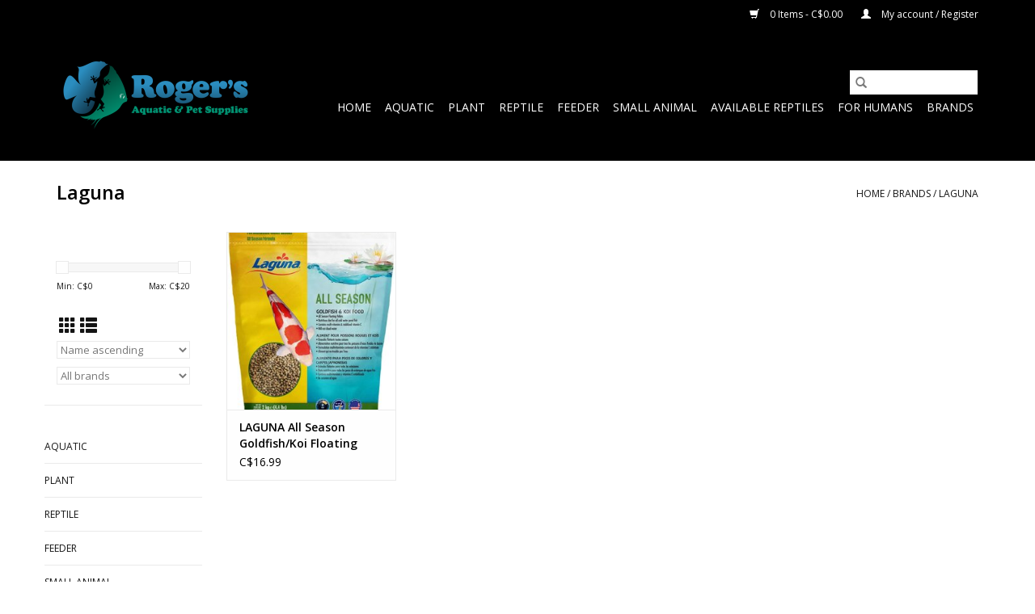

--- FILE ---
content_type: text/html;charset=utf-8
request_url: https://www.rogersaquatic.com/brands/laguna/
body_size: 6575
content:
<!DOCTYPE html>
<html lang="en">
  <head>
    <meta charset="utf-8"/>
<!-- [START] 'blocks/head.rain' -->
<!--

  (c) 2008-2026 Lightspeed Netherlands B.V.
  http://www.lightspeedhq.com
  Generated: 20-01-2026 @ 10:20:30

-->
<link rel="canonical" href="https://www.rogersaquatic.com/brands/laguna/"/>
<link rel="alternate" href="https://www.rogersaquatic.com/index.rss" type="application/rss+xml" title="New products"/>
<meta name="robots" content="noodp,noydir"/>
<meta name="google-site-verification" content="k_Lxm2rRC5PXbumBKGGb5TbEzzVHmh9M1ZqjIAfWEiU"/>
<meta property="og:url" content="https://www.rogersaquatic.com/brands/laguna/?source=facebook"/>
<meta property="og:site_name" content="Roger&#039;s Aquatics &amp; Pet Supplies"/>
<meta property="og:title" content="Laguna"/>
<meta property="og:description" content="You&#039;re destination for everything aquatic and reptile!"/>
<script src="https://www.googletagmanager.com/gtag/js?id=G-Z15G95M09K"></script>
<script>
window.dataLayer = window.dataLayer || [];
    function gtag(){dataLayer.push(arguments);}
    gtag('js', new Date());

    gtag('config', 'G-Z15G95M09K');

</script>
<!--[if lt IE 9]>
<script src="https://cdn.shoplightspeed.com/assets/html5shiv.js?2025-02-20"></script>
<![endif]-->
<!-- [END] 'blocks/head.rain' -->
    <title>Laguna - Roger&#039;s Aquatics &amp; Pet Supplies</title>
    <meta name="description" content="You&#039;re destination for everything aquatic and reptile!" />
    <meta name="keywords" content="Laguna, best selection, fish, reptiles, lizard, snake, pleco, tetra, guppy, pet, pet store, vancouver, bc pet store, best bc pet store, best place for fish, best place for reptile, reptile supplies, pet supplies, fish supplies, aquarium supplies, lit" />
    <meta http-equiv="X-UA-Compatible" content="IE=edge,chrome=1">
    <meta name="viewport" content="width=device-width, initial-scale=1.0">
    <meta name="apple-mobile-web-app-capable" content="yes">
    <meta name="apple-mobile-web-app-status-bar-style" content="black">

    <link rel="shortcut icon" href="https://cdn.shoplightspeed.com/shops/635875/themes/3581/v/157037/assets/favicon.ico?20211022194721" type="image/x-icon" />
    <link href='//fonts.googleapis.com/css?family=Open%20Sans:400,300,600' rel='stylesheet' type='text/css'>
    <link href='//fonts.googleapis.com/css?family=Open%20Sans:400,300,600' rel='stylesheet' type='text/css'>
    <link rel="shortcut icon" href="https://cdn.shoplightspeed.com/shops/635875/themes/3581/v/157037/assets/favicon.ico?20211022194721" type="image/x-icon" />
    <link rel="stylesheet" href="https://cdn.shoplightspeed.com/shops/635875/themes/3581/assets/bootstrap-min.css?2026011619023520200921071828" />
    <link rel="stylesheet" href="https://cdn.shoplightspeed.com/shops/635875/themes/3581/assets/style.css?2026011619023520200921071828" />
    <link rel="stylesheet" href="https://cdn.shoplightspeed.com/shops/635875/themes/3581/assets/settings.css?2026011619023520200921071828" />
    <link rel="stylesheet" href="https://cdn.shoplightspeed.com/assets/gui-2-0.css?2025-02-20" />
    <link rel="stylesheet" href="https://cdn.shoplightspeed.com/assets/gui-responsive-2-0.css?2025-02-20" />
    <link rel="stylesheet" href="https://cdn.shoplightspeed.com/shops/635875/themes/3581/assets/custom.css?2026011619023520200921071828" />
        <link rel="stylesheet" href="https://cdn.shoplightspeed.com/shops/635875/themes/3581/assets/tutorial.css?2026011619023520200921071828" />
    
    <script src="https://cdn.shoplightspeed.com/assets/jquery-1-9-1.js?2025-02-20"></script>
    <script src="https://cdn.shoplightspeed.com/assets/jquery-ui-1-10-1.js?2025-02-20"></script>

    <script type="text/javascript" src="https://cdn.shoplightspeed.com/shops/635875/themes/3581/assets/global.js?2026011619023520200921071828"></script>
		<script type="text/javascript" src="https://cdn.shoplightspeed.com/shops/635875/themes/3581/assets/bootstrap-min.js?2026011619023520200921071828"></script>
    <script type="text/javascript" src="https://cdn.shoplightspeed.com/shops/635875/themes/3581/assets/jcarousel.js?2026011619023520200921071828"></script>
    <script type="text/javascript" src="https://cdn.shoplightspeed.com/assets/gui.js?2025-02-20"></script>
    <script type="text/javascript" src="https://cdn.shoplightspeed.com/assets/gui-responsive-2-0.js?2025-02-20"></script>

    <script type="text/javascript" src="https://cdn.shoplightspeed.com/shops/635875/themes/3581/assets/share42.js?2026011619023520200921071828"></script>

    <!--[if lt IE 9]>
    <link rel="stylesheet" href="https://cdn.shoplightspeed.com/shops/635875/themes/3581/assets/style-ie.css?2026011619023520200921071828" />
    <![endif]-->
    <link rel="stylesheet" media="print" href="https://cdn.shoplightspeed.com/shops/635875/themes/3581/assets/print-min.css?2026011619023520200921071828" />
  </head>
  <body class="tutorial--on">
    <header>
  <div class="topnav">
    <div class="container">
      
      <div class="right">
        <span role="region" aria-label="Cart">
          <a href="https://www.rogersaquatic.com/cart/" title="Cart" class="cart">
            <span class="glyphicon glyphicon-shopping-cart"></span>
            0 Items - C$0.00
          </a>
        </span>
        <span>
          <a href="https://www.rogersaquatic.com/account/" title="My account" class="my-account">
            <span class="glyphicon glyphicon-user"></span>
                        	My account / Register
                      </a>
        </span>
      </div>
    </div>
  </div>

  <div class="navigation container">
    <div class="align">
      <div class="burger">
        <button type="button" aria-label="Open menu">
          <img src="https://cdn.shoplightspeed.com/shops/635875/themes/3581/v/358835/assets/hamburger.png?20211122221244" width="32" height="32" alt="Menu">
        </button>
      </div>

              <div class="vertical logo">
          <a href="https://www.rogersaquatic.com/" title="Roger&#039;s Aquatics &amp; Pet Supplies">
            <img src="https://cdn.shoplightspeed.com/shops/635875/themes/3581/v/357992/assets/logo.png?20211022194924" alt="Roger&#039;s Aquatics &amp; Pet Supplies" />
          </a>
        </div>
      
      <nav class="nonbounce desktop vertical">
        <form action="https://www.rogersaquatic.com/search/" method="get" id="formSearch" role="search">
          <input type="text" name="q" autocomplete="off" value="" aria-label="Search" />
          <button type="submit" class="search-btn" title="Search">
            <span class="glyphicon glyphicon-search"></span>
          </button>
        </form>
        <ul region="navigation" aria-label=Navigation menu>
          <li class="item home ">
            <a class="itemLink" href="https://www.rogersaquatic.com/">Home</a>
          </li>
          
                    	<li class="item sub">
              <a class="itemLink" href="https://www.rogersaquatic.com/aquatic/" title="Aquatic">
                Aquatic
              </a>
                            	<span class="glyphicon glyphicon-play"></span>
                <ul class="subnav">
                                      <li class="subitem">
                      <a class="subitemLink" href="https://www.rogersaquatic.com/aquatic/water-care/" title="Water Care">Water Care</a>
                                          </li>
                	                    <li class="subitem">
                      <a class="subitemLink" href="https://www.rogersaquatic.com/aquatic/aquatic-food/" title="Aquatic Food">Aquatic Food</a>
                                          </li>
                	                    <li class="subitem">
                      <a class="subitemLink" href="https://www.rogersaquatic.com/aquatic/filter/" title="Filter">Filter</a>
                                          </li>
                	                    <li class="subitem">
                      <a class="subitemLink" href="https://www.rogersaquatic.com/aquatic/aquatic-heating/" title="Aquatic Heating">Aquatic Heating</a>
                                          </li>
                	                    <li class="subitem">
                      <a class="subitemLink" href="https://www.rogersaquatic.com/aquatic/aeration/" title="Aeration">Aeration</a>
                                          </li>
                	                    <li class="subitem">
                      <a class="subitemLink" href="https://www.rogersaquatic.com/aquatic/aquatic-substrate/" title="Aquatic Substrate">Aquatic Substrate</a>
                                          </li>
                	                    <li class="subitem">
                      <a class="subitemLink" href="https://www.rogersaquatic.com/aquatic/aquatic-decor/" title="Aquatic Decor">Aquatic Decor</a>
                                          </li>
                	                    <li class="subitem">
                      <a class="subitemLink" href="https://www.rogersaquatic.com/aquatic/aquatic-lighting/" title="Aquatic Lighting">Aquatic Lighting</a>
                                          </li>
                	                    <li class="subitem">
                      <a class="subitemLink" href="https://www.rogersaquatic.com/aquatic/aquarium/" title="Aquarium">Aquarium</a>
                                          </li>
                	                    <li class="subitem">
                      <a class="subitemLink" href="https://www.rogersaquatic.com/aquatic/cleaning-nets/" title="Cleaning / Nets">Cleaning / Nets</a>
                                          </li>
                	                    <li class="subitem">
                      <a class="subitemLink" href="https://www.rogersaquatic.com/aquatic/test/" title="Test">Test</a>
                                          </li>
                	                    <li class="subitem">
                      <a class="subitemLink" href="https://www.rogersaquatic.com/aquatic/aquatic-livestock/" title="Aquatic Livestock">Aquatic Livestock</a>
                                          </li>
                	                    <li class="subitem">
                      <a class="subitemLink" href="https://www.rogersaquatic.com/aquatic/other/" title="Other">Other</a>
                                          </li>
                	              	</ul>
                          </li>
                    	<li class="item sub">
              <a class="itemLink" href="https://www.rogersaquatic.com/plant/" title="Plant">
                Plant
              </a>
                            	<span class="glyphicon glyphicon-play"></span>
                <ul class="subnav">
                                      <li class="subitem">
                      <a class="subitemLink" href="https://www.rogersaquatic.com/plant/plant-substrate/" title="Plant Substrate">Plant Substrate</a>
                                          </li>
                	                    <li class="subitem">
                      <a class="subitemLink" href="https://www.rogersaquatic.com/plant/plant-fertilizer/" title="Plant Fertilizer">Plant Fertilizer</a>
                                          </li>
                	                    <li class="subitem">
                      <a class="subitemLink" href="https://www.rogersaquatic.com/plant/plant-tools/" title="Plant Tools">Plant Tools</a>
                                          </li>
                	                    <li class="subitem">
                      <a class="subitemLink" href="https://www.rogersaquatic.com/plant/co2-products/" title="CO2 Products">CO2 Products</a>
                                          </li>
                	                    <li class="subitem">
                      <a class="subitemLink" href="https://www.rogersaquatic.com/plant/live-plants/" title="Live Plants">Live Plants</a>
                                          </li>
                	                    <li class="subitem">
                      <a class="subitemLink" href="https://www.rogersaquatic.com/plant/plant-other/" title="Plant Other">Plant Other</a>
                                          </li>
                	              	</ul>
                          </li>
                    	<li class="item sub">
              <a class="itemLink" href="https://www.rogersaquatic.com/reptile/" title="Reptile">
                Reptile
              </a>
                            	<span class="glyphicon glyphicon-play"></span>
                <ul class="subnav">
                                      <li class="subitem">
                      <a class="subitemLink" href="https://www.rogersaquatic.com/reptile/reptile-substrate/" title="Reptile Substrate">Reptile Substrate</a>
                                          </li>
                	                    <li class="subitem">
                      <a class="subitemLink" href="https://www.rogersaquatic.com/reptile/heating/" title="Heating">Heating</a>
                                          </li>
                	                    <li class="subitem">
                      <a class="subitemLink" href="https://www.rogersaquatic.com/reptile/lighting/" title="Lighting">Lighting</a>
                                          </li>
                	                    <li class="subitem">
                      <a class="subitemLink" href="https://www.rogersaquatic.com/reptile/decor/" title="Decor">Decor</a>
                                          </li>
                	                    <li class="subitem">
                      <a class="subitemLink" href="https://www.rogersaquatic.com/reptile/dry-food/" title="Dry Food">Dry Food</a>
                                          </li>
                	                    <li class="subitem">
                      <a class="subitemLink" href="https://www.rogersaquatic.com/reptile/feeding-accessories/" title="Feeding Accessories">Feeding Accessories</a>
                                          </li>
                	                    <li class="subitem">
                      <a class="subitemLink" href="https://www.rogersaquatic.com/reptile/bug-care/" title="Bug Care">Bug Care</a>
                                          </li>
                	                    <li class="subitem">
                      <a class="subitemLink" href="https://www.rogersaquatic.com/reptile/suppliments/" title="Suppliments">Suppliments</a>
                                          </li>
                	                    <li class="subitem">
                      <a class="subitemLink" href="https://www.rogersaquatic.com/reptile/enclosure/" title="Enclosure">Enclosure</a>
                                          </li>
                	                    <li class="subitem">
                      <a class="subitemLink" href="https://www.rogersaquatic.com/reptile/reptile-other/" title="Reptile Other">Reptile Other</a>
                                          </li>
                	              	</ul>
                          </li>
                    	<li class="item sub">
              <a class="itemLink" href="https://www.rogersaquatic.com/feeder/" title="Feeder">
                Feeder
              </a>
                            	<span class="glyphicon glyphicon-play"></span>
                <ul class="subnav">
                                      <li class="subitem">
                      <a class="subitemLink" href="https://www.rogersaquatic.com/feeder/insect/" title="Insect">Insect</a>
                                          </li>
                	                    <li class="subitem">
                      <a class="subitemLink" href="https://www.rogersaquatic.com/feeder/frozen-feeder/" title="Frozen Feeder">Frozen Feeder</a>
                                          </li>
                	                    <li class="subitem">
                      <a class="subitemLink" href="https://www.rogersaquatic.com/feeder/live-feeder/" title="Live Feeder">Live Feeder</a>
                                          </li>
                	              	</ul>
                          </li>
                    	<li class="item sub">
              <a class="itemLink" href="https://www.rogersaquatic.com/small-animal/" title="Small Animal">
                Small Animal
              </a>
                            	<span class="glyphicon glyphicon-play"></span>
                <ul class="subnav">
                                      <li class="subitem">
                      <a class="subitemLink" href="https://www.rogersaquatic.com/small-animal/sa-food/" title="SA Food">SA Food</a>
                                          </li>
                	                    <li class="subitem">
                      <a class="subitemLink" href="https://www.rogersaquatic.com/small-animal/sa-hay/" title="SA Hay">SA Hay</a>
                                          </li>
                	                    <li class="subitem">
                      <a class="subitemLink" href="https://www.rogersaquatic.com/small-animal/sa-bedding/" title="SA Bedding">SA Bedding</a>
                                          </li>
                	                    <li class="subitem">
                      <a class="subitemLink" href="https://www.rogersaquatic.com/small-animal/sa-treat/" title="SA Treat">SA Treat</a>
                                          </li>
                	                    <li class="subitem">
                      <a class="subitemLink" href="https://www.rogersaquatic.com/small-animal/sa-toy-decor/" title="SA Toy &amp; Decor">SA Toy &amp; Decor</a>
                                          </li>
                	                    <li class="subitem">
                      <a class="subitemLink" href="https://www.rogersaquatic.com/small-animal/sa-cage/" title="SA Cage">SA Cage</a>
                                          </li>
                	                    <li class="subitem">
                      <a class="subitemLink" href="https://www.rogersaquatic.com/small-animal/sa-other/" title="SA Other">SA Other</a>
                                          </li>
                	              	</ul>
                          </li>
                    	<li class="item sub">
              <a class="itemLink" href="https://www.rogersaquatic.com/available-reptiles/" title="Available Reptiles">
                Available Reptiles
              </a>
                            	<span class="glyphicon glyphicon-play"></span>
                <ul class="subnav">
                                      <li class="subitem">
                      <a class="subitemLink" href="https://www.rogersaquatic.com/available-reptiles/bearded-dragons/" title="Bearded Dragons">Bearded Dragons</a>
                                          </li>
                	                    <li class="subitem">
                      <a class="subitemLink" href="https://www.rogersaquatic.com/available-reptiles/geckos/" title="Geckos">Geckos</a>
                                          </li>
                	                    <li class="subitem">
                      <a class="subitemLink" href="https://www.rogersaquatic.com/available-reptiles/snakes/" title="Snakes">Snakes</a>
                                          </li>
                	                    <li class="subitem">
                      <a class="subitemLink" href="https://www.rogersaquatic.com/available-reptiles/frog-toad/" title="Frog/Toad">Frog/Toad</a>
                                          </li>
                	                    <li class="subitem">
                      <a class="subitemLink" href="https://www.rogersaquatic.com/available-reptiles/skink/" title="Skink">Skink</a>
                                          </li>
                	                    <li class="subitem">
                      <a class="subitemLink" href="https://www.rogersaquatic.com/available-reptiles/other/" title="Other">Other</a>
                                          </li>
                	              	</ul>
                          </li>
                    	<li class="item sub">
              <a class="itemLink" href="https://www.rogersaquatic.com/for-humans/" title="For Humans">
                For Humans
              </a>
                            	<span class="glyphicon glyphicon-play"></span>
                <ul class="subnav">
                                      <li class="subitem">
                      <a class="subitemLink" href="https://www.rogersaquatic.com/for-humans/plush/" title="Plush">Plush</a>
                                          </li>
                	                    <li class="subitem">
                      <a class="subitemLink" href="https://www.rogersaquatic.com/for-humans/jewelry/" title="Jewelry">Jewelry</a>
                                          </li>
                	                    <li class="subitem">
                      <a class="subitemLink" href="https://www.rogersaquatic.com/for-humans/3d-printing/" title="3D Printing">3D Printing</a>
                                          </li>
                	                    <li class="subitem">
                      <a class="subitemLink" href="https://www.rogersaquatic.com/for-humans/cleaners/" title="Cleaners">Cleaners</a>
                                          </li>
                	              	</ul>
                          </li>
          
          
          
                    	          		<li class="footerbrands item">
                <a class="itemLink" href="https://www.rogersaquatic.com/brands/" title="Brands">
                  Brands
                </a>
          		</li>
          	          
                  </ul>

        <span class="glyphicon glyphicon-remove"></span>
      </nav>
    </div>
  </div>
</header>

    <div class="wrapper">
      <div class="container content" role="main">
                <div class="page-title row">
  <div class="col-sm-6 col-md-6">
    <h1>Laguna</h1>
  </div>
  <div class="col-sm-6 col-md-6 breadcrumbs text-right" role="nav" aria-label="Breadcrumbs">
  <a href="https://www.rogersaquatic.com/" title="Home">Home</a>

      / <a href="https://www.rogersaquatic.com/brands/" >Brands</a>
      / <a href="https://www.rogersaquatic.com/brands/laguna/" aria-current="true">Laguna</a>
  </div>

  </div>
<div class="products row">
  <div class="col-md-2 sidebar" role="complementary">
    <div class="row sort">
      <form action="https://www.rogersaquatic.com/brands/laguna/" method="get" id="filter_form" class="col-xs-12 col-sm-12">
        <input type="hidden" name="mode" value="grid" id="filter_form_mode" />
        <input type="hidden" name="limit" value="24" id="filter_form_limit" />
        <input type="hidden" name="sort" value="asc" id="filter_form_sort" />
        <input type="hidden" name="max" value="20" id="filter_form_max" />
        <input type="hidden" name="min" value="0" id="filter_form_min" />

        <div class="price-filter" aria-hidden="true">
          <div class="sidebar-filter-slider">
            <div id="collection-filter-price"></div>
          </div>
          <div class="price-filter-range clear">
            <div class="min">Min: C$<span>0</span></div>
            <div class="max">Max: C$<span>20</span></div>
          </div>
        </div>

        <div class="modes hidden-xs hidden-sm">
          <a href="?mode=grid" aria-label="Grid view"><i class="glyphicon glyphicon-th" role="presentation"></i></a>
          <a href="?mode=list" aria-label="List view"><i class="glyphicon glyphicon-th-list" role="presentation"></i></a>
        </div>

        <select name="sort" onchange="$('#formSortModeLimit').submit();" aria-label="Sort by">
                    	<option value="popular">Popularity</option>
                    	<option value="newest">Newest products</option>
                    	<option value="lowest">Lowest price</option>
                    	<option value="highest">Highest price</option>
                    	<option value="asc" selected="selected">Name ascending</option>
                    	<option value="desc">Name descending</option>
                  </select>

                  <select name="brand" aria-label="Filter by Brand">
                        	<option value="0" selected="selected">All brands</option>
                        	<option value="1982773">Laguna</option>
                      </select>
        
              </form>
  	</div>

    			<div class="row" role="navigation" aria-label="Categories">
				<ul>
  				    				<li class="item">
              <span class="arrow"></span>
              <a href="https://www.rogersaquatic.com/aquatic/" class="itemLink"  title="Aquatic">
                Aquatic               </a>

                  				</li>
  				    				<li class="item">
              <span class="arrow"></span>
              <a href="https://www.rogersaquatic.com/plant/" class="itemLink"  title="Plant">
                Plant               </a>

                  				</li>
  				    				<li class="item">
              <span class="arrow"></span>
              <a href="https://www.rogersaquatic.com/reptile/" class="itemLink"  title="Reptile">
                Reptile               </a>

                  				</li>
  				    				<li class="item">
              <span class="arrow"></span>
              <a href="https://www.rogersaquatic.com/feeder/" class="itemLink"  title="Feeder">
                Feeder               </a>

                  				</li>
  				    				<li class="item">
              <span class="arrow"></span>
              <a href="https://www.rogersaquatic.com/small-animal/" class="itemLink"  title="Small Animal">
                Small Animal               </a>

                  				</li>
  				    				<li class="item">
              <span class="arrow"></span>
              <a href="https://www.rogersaquatic.com/available-reptiles/" class="itemLink"  title="Available Reptiles">
                Available Reptiles               </a>

                  				</li>
  				    				<li class="item">
              <span class="arrow"></span>
              <a href="https://www.rogersaquatic.com/for-humans/" class="itemLink"  title="For Humans">
                For Humans               </a>

                  				</li>
  				  			</ul>
      </div>
		  </div>

  <div class="col-sm-12 col-md-10" role="region" aria-label="Product Listing">
        	<div class="product col-xs-6 col-sm-3 col-md-3">
  <div class="image-wrap">
    <a href="https://www.rogersaquatic.com/laguna-all-season-goldfish-koi-floating-food.html" title="Laguna LAGUNA All Season Goldfish/Koi Floating Food">
                              <img src="https://cdn.shoplightspeed.com/shops/635875/files/31040987/262x276x1/laguna-laguna-all-season-goldfish-koi-floating-foo.jpg" width="262" height="276" alt="Laguna LAGUNA All Season Goldfish/Koi Floating Food" title="Laguna LAGUNA All Season Goldfish/Koi Floating Food" />
                </a>

    <div class="description text-center">
      <a href="https://www.rogersaquatic.com/laguna-all-season-goldfish-koi-floating-food.html" title="Laguna LAGUNA All Season Goldfish/Koi Floating Food">
                <div class="text">
                    LAGUNA All Season Goldfish/Koi Floating Food
                  </div>
      </a>
      <a href="https://www.rogersaquatic.com/cart/add/55463661/" class="cart">Add to cart</a>    </div>
  </div>

  <div class="info">
    <a href="https://www.rogersaquatic.com/laguna-all-season-goldfish-koi-floating-food.html" title="Laguna LAGUNA All Season Goldfish/Koi Floating Food" class="title">
        LAGUNA All Season Goldfish/Koi Floating Food     </a>

    <div class="left">
    
    C$16.99 
   </div>
         </div>
</div>



          </div>
</div>


<script type="text/javascript">
  $(function(){
    $('#filter_form input, #filter_form select').change(function(){
      $(this).closest('form').submit();
    });

    $("#collection-filter-price").slider({
      range: true,
      min: 0,
      max: 20,
      values: [0, 20],
      step: 1,
      slide: function(event, ui) {
    		$('.sidebar-filter-range .min span').html(ui.values[0]);
    		$('.sidebar-filter-range .max span').html(ui.values[1]);

    		$('#filter_form_min').val(ui.values[0]);
    		$('#filter_form_max').val(ui.values[1]);
  		},
    	stop: function(event, ui) {
    		$('#filter_form').submit();
  		}
    });
  });
</script>
      </div>

      <footer>
  <hr class="full-width" />
  <div class="container">
    <div class="social row">
      
            	<div class="social-media col-xs-12 col-md-12  text-center tutorial__hover">
        	<div class="inline-block relative">
          	<a href="https://www.facebook.com/rogersaquaticsandpetsupplies/" class="social-icon facebook" target="_blank" aria-label="Facebook Roger&#039;s Aquatics &amp; Pet Supplies"></a>          	          	          	          	<a href="https://www.youtube.com/channel/UCJf8uBL4ZqiMioGqGgz7-LA" class="social-icon youtube" target="_blank" aria-label="YouTube Roger&#039;s Aquatics &amp; Pet Supplies"></a>          	          	<a href="https://www.instagram.com/rogersaquatic" class="social-icon instagram" target="_blank" aria-label="Instagram Roger&#039;s Aquatics &amp; Pet Supplies"></a>
          	              <div class="absolute top-0 right-0 left-0 bottom-0 text-center tutorial__fade tutorial__fade-center--dark tutorial__social hidden-xs">
                <a href="/admin/auth/login?redirect=theme/preview/general/header/tutorial" class="p1 block hightlight-color tutorial__background border tutorial__border-color tutorial__add-button tutorial__border-radius" target="_blank">
                  <i class="glyphicon glyphicon-plus-sign tutorial__add-button-icon"></i><span class="bold tutorial__add-button-text">Set up Social Media</span>
                </a>
              </div>
                    	</div>
      	</div>
          </div>

    <hr class="full-width" />

    <div class="links row">
      <div class="col-xs-12 col-sm-3 col-md-3" role="article" aria-label="Customer service links">
        <label class="footercollapse" for="_1">
          <strong>Customer service</strong>
          <span class="glyphicon glyphicon-chevron-down hidden-sm hidden-md hidden-lg"></span>
        </label>
        <input class="footercollapse_input hidden-md hidden-lg hidden-sm" id="_1" type="checkbox">
        <div class="list">
          <ul class="no-underline no-list-style">
                          <li>
                <a href="https://www.rogersaquatic.com/service/about/" title="About us" >
                  About us
                </a>
              </li>
                          <li>
                <a href="https://www.rogersaquatic.com/service/privacy-policy/" title="Privacy policy" >
                  Privacy policy
                </a>
              </li>
                          <li>
                <a href="https://www.rogersaquatic.com/service/shipping-returns/" title="Shipping &amp; returns" >
                  Shipping &amp; returns
                </a>
              </li>
                          <li>
                <a href="https://www.rogersaquatic.com/service/trade-in-policy/" title="Trade in Policy" >
                  Trade in Policy
                </a>
              </li>
                          <li>
                <a href="https://www.rogersaquatic.com/service/dont-let-it-loose/" title="Don&#039;t Let It Loose!" >
                  Don&#039;t Let It Loose!
                </a>
              </li>
                      </ul>
        </div>
      </div>

      <div class="col-xs-12 col-sm-3 col-md-3" role="article" aria-label="Products links">
    		<label class="footercollapse" for="_2">
        	<strong>Products</strong>
          <span class="glyphicon glyphicon-chevron-down hidden-sm hidden-md hidden-lg"></span>
        </label>
        <input class="footercollapse_input hidden-md hidden-lg hidden-sm" id="_2" type="checkbox">
        <div class="list">
          <ul>
            <li><a href="https://www.rogersaquatic.com/collection/" title="All products">All products</a></li>
                        <li><a href="https://www.rogersaquatic.com/collection/?sort=newest" title="New products">New products</a></li>
            <li><a href="https://www.rogersaquatic.com/collection/offers/" title="Offers">Offers</a></li>
                        	<li><a href="https://www.rogersaquatic.com/brands/" title="Brands">Brands</a></li>
                        <li><a href="https://www.rogersaquatic.com/tags/" title="Tags">Tags</a></li>            <li><a href="https://www.rogersaquatic.com/index.rss" title="RSS feed">RSS feed</a></li>
          </ul>
        </div>
      </div>

      <div class="col-xs-12 col-sm-3 col-md-3" role="article" aria-label="My account links">
        <label class="footercollapse" for="_3">
        	<strong>
          	          		My account
          	        	</strong>
          <span class="glyphicon glyphicon-chevron-down hidden-sm hidden-md hidden-lg"></span>
        </label>
        <input class="footercollapse_input hidden-md hidden-lg hidden-sm" id="_3" type="checkbox">

        <div class="list">
          <ul>
            
                        	            		<li><a href="https://www.rogersaquatic.com/account/" title="Register">Register</a></li>
            	                        	            		<li><a href="https://www.rogersaquatic.com/account/orders/" title="My orders">My orders</a></li>
            	                        	                        	                        	                      </ul>
        </div>
      </div>

      <div class="col-xs-12 col-sm-3 col-md-3" role="article" aria-label="Company info">
      	<label class="footercollapse" for="_4">
      		<strong>
                        	Roger's Aquatics and Pet Supplies
                      </strong>
          <span class="glyphicon glyphicon-chevron-down hidden-sm hidden-md hidden-lg"></span>
        </label>
        <input class="footercollapse_input hidden-md hidden-lg hidden-sm" id="_4" type="checkbox">

        <div class="list">
        	          	<span class="contact-description">10752 148th Street, Surrey B.C.  OPEN 10am-6pm Daily! Everything you need to ensure a happy and long life for your pets! </span>
                  	          	<div class="contact" role="group" aria-label="Phone number: 604-592-6880">
            	<span class="glyphicon glyphicon-earphone"></span>
            	604-592-6880
          	</div>
        	        	          	<div class="contact">
            	<span class="glyphicon glyphicon-envelope"></span>
            	<a href="/cdn-cgi/l/email-protection#c9a0a7afa689bba6aeacbbbaa8b8bca8bda0aae7aaa6a4" title="Email" aria-label="Email: info@rogersaquatic.com">
              	<span class="__cf_email__" data-cfemail="573e3931381725383032252436262236233e347934383a">[email&#160;protected]</span>
            	</a>
          	</div>
        	        </div>

                
              </div>
    </div>
  	<hr class="full-width" />
  </div>

  <div class="copyright-payment">
    <div class="container">
      <div class="row">
        <div class="copyright col-md-6">
          © Copyright 2026 Roger&#039;s Aquatics &amp; Pet Supplies
                    	- Powered by
          	          		<a href="http://www.lightspeedhq.com" title="Lightspeed" target="_blank" aria-label="Powered by Lightspeed">Lightspeed</a>
          		          	                  </div>
        <div class="payments col-md-6 text-right">
                      <a href="https://www.rogersaquatic.com/service/payment-methods/" title="Cash">
              <img src="https://cdn.shoplightspeed.com/assets/icon-payment-cash.png?2025-02-20" alt="Cash" />
            </a>
                      <a href="https://www.rogersaquatic.com/service/payment-methods/" title="Giftcard">
              <img src="https://cdn.shoplightspeed.com/assets/icon-payment-giftcard.png?2025-02-20" alt="Giftcard" />
            </a>
                      <a href="https://www.rogersaquatic.com/service/payment-methods/" title="Credit Card">
              <img src="https://cdn.shoplightspeed.com/assets/icon-payment-creditcard.png?2025-02-20" alt="Credit Card" />
            </a>
                      <a href="https://www.rogersaquatic.com/service/payment-methods/" title="PayPal">
              <img src="https://cdn.shoplightspeed.com/assets/icon-payment-paypalcp.png?2025-02-20" alt="PayPal" />
            </a>
                      <a href="https://www.rogersaquatic.com/service/payment-methods/" title="Debit or Credit Card">
              <img src="https://cdn.shoplightspeed.com/assets/icon-payment-debitcredit.png?2025-02-20" alt="Debit or Credit Card" />
            </a>
                  </div>
      </div>
    </div>
  </div>
</footer>
    </div>
    <!-- [START] 'blocks/body.rain' -->
<script data-cfasync="false" src="/cdn-cgi/scripts/5c5dd728/cloudflare-static/email-decode.min.js"></script><script>
(function () {
  var s = document.createElement('script');
  s.type = 'text/javascript';
  s.async = true;
  s.src = 'https://www.rogersaquatic.com/services/stats/pageview.js';
  ( document.getElementsByTagName('head')[0] || document.getElementsByTagName('body')[0] ).appendChild(s);
})();
</script>
  <!-- Google tag (gtag.js) -->
<script async src="https://www.googletagmanager.com/gtag/js?id=G-Z15G95M09K"></script>
<script>
    window.dataLayer = window.dataLayer || [];
    function gtag(){dataLayer.push(arguments);}
    gtag('js', new Date());

    gtag('config', 'G-Z15G95M09K');
</script>
<!-- [END] 'blocks/body.rain' -->
          <script type="text/javascript" src="https://cdn.shoplightspeed.com/shops/635875/themes/3581/assets/tutorial.js?2026011619023520200921071828"></script>
      <script>(function(){function c(){var b=a.contentDocument||a.contentWindow.document;if(b){var d=b.createElement('script');d.innerHTML="window.__CF$cv$params={r:'9c0dd6f54a21aea1',t:'MTc2ODkwNDQzMS4wMDAwMDA='};var a=document.createElement('script');a.nonce='';a.src='/cdn-cgi/challenge-platform/scripts/jsd/main.js';document.getElementsByTagName('head')[0].appendChild(a);";b.getElementsByTagName('head')[0].appendChild(d)}}if(document.body){var a=document.createElement('iframe');a.height=1;a.width=1;a.style.position='absolute';a.style.top=0;a.style.left=0;a.style.border='none';a.style.visibility='hidden';document.body.appendChild(a);if('loading'!==document.readyState)c();else if(window.addEventListener)document.addEventListener('DOMContentLoaded',c);else{var e=document.onreadystatechange||function(){};document.onreadystatechange=function(b){e(b);'loading'!==document.readyState&&(document.onreadystatechange=e,c())}}}})();</script><script defer src="https://static.cloudflareinsights.com/beacon.min.js/vcd15cbe7772f49c399c6a5babf22c1241717689176015" integrity="sha512-ZpsOmlRQV6y907TI0dKBHq9Md29nnaEIPlkf84rnaERnq6zvWvPUqr2ft8M1aS28oN72PdrCzSjY4U6VaAw1EQ==" data-cf-beacon='{"rayId":"9c0dd6f54a21aea1","version":"2025.9.1","serverTiming":{"name":{"cfExtPri":true,"cfEdge":true,"cfOrigin":true,"cfL4":true,"cfSpeedBrain":true,"cfCacheStatus":true}},"token":"8247b6569c994ee1a1084456a4403cc9","b":1}' crossorigin="anonymous"></script>
</body>
</html>


--- FILE ---
content_type: text/javascript;charset=utf-8
request_url: https://www.rogersaquatic.com/services/stats/pageview.js
body_size: -436
content:
// SEOshop 20-01-2026 10:20:32